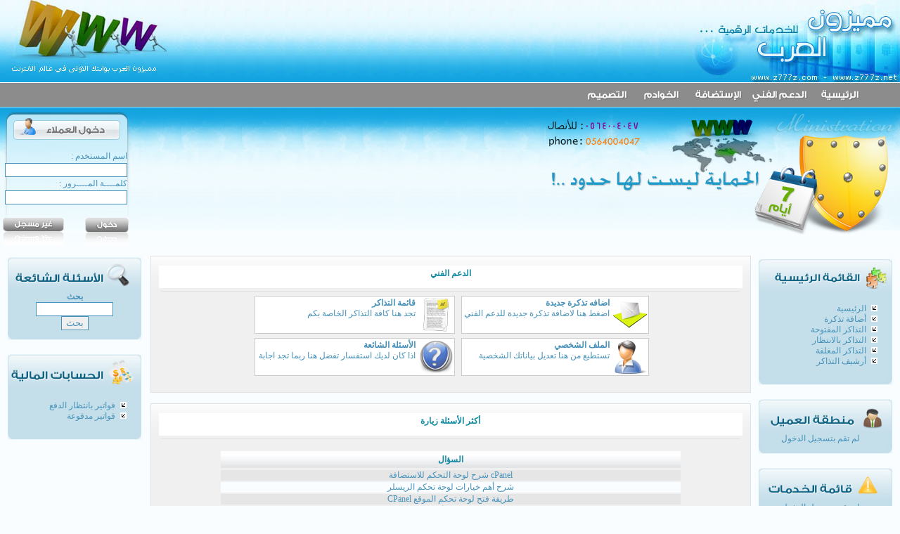

--- FILE ---
content_type: text/html
request_url: http://z777z.com/discovery/CustomerArea
body_size: 3792
content:
<!DOCTYPE html PUBLIC "-//W3C//DTD XHTML 1.0 Transitional//EN" "http://www.w3.org/TR/xhtml1/DTD/xhtml1-transitional.dtd">


<html xmlns="http://www.w3.org/1999/xhtml" dir="rtl">





<head>

<link rel="shortcut icon" type="image/ico" href="http://www.z777z.com/favicon.ico" />

 
<meta http-equiv="Content-Type" content="text/html; charset=windows-1256" />


<meta http-equiv="Content-Language" content="ar-sa" />


<base href="http://www.z777z.com/discovery/" />


<style media="all" type="text/css"> @import "themes/traidnt/css/style.css";</style>








<script type="text/javascript" src="javascript/jquery.min.js"></script>


<script type="text/javascript" src="javascript/clientlogin.js"></script>


<script type="text/javascript" src="javascript/Jquery-Rules.js"></script>


<script type="text/javascript" src="javascript/moneyexchange.js"></script>





<title>مميزون العرب للخدمات الرقمية&nbsp;-&nbsp;الدعم الفني</title>


<meta name="keywords" content="استضافه,تصاميم,دعم فني,منتديات,دردشات,صوتيه,كتابيه" />


<meta name="description" content="استضافه,تصاميم,دعم فني,منتديات,دردشات,صوتيه,كتابيه" />


<meta name="author" content="Discovery v 1.0" />





</head>





<body>


<div align="center">


<table border="0" width="100%"  cellspacing="0" cellpadding="0">


	<tr>


		<td>


		


		<table border="0" width="100%" id="table2" cellspacing="0" cellpadding="0">


			<tr>


				<td style="background-image: url('themes/traidnt/images/Header_02.jpg');"   width="546">


				<img border="0" src="themes/traidnt/images/Header_03.jpg" width="546" height="117" alt="" /></td>


				<td style="background-image: url('themes/traidnt/images/Header_02.jpg');" width="715">


				<img border="0" src="themes/traidnt/images/Header_003.jpg" alt="" align="left" /></td>


			</tr>


			<tr>


				<td width="100%" colspan="2"  style="background-image: url('themes/traidnt/images/Header_11.jpg');"  height="39px">


				<table border="0" width="100%" id="table3" cellspacing="0" cellpadding="0">


					<tr>


						<td width="51">


			<img src="themes/traidnt/images/Header_11.jpg" width="51" height="39" alt="" /></td>


						<td width="73"  class="nav-main">


			<a href="index.html">


			<img src="themes/traidnt/images/blank.gif" width="73" border="0" height="39" alt="" /></a></td>


						<td width="94" class="nav-support">


			<a href="./ClientArea">


			<img src="themes/traidnt/images/blank.gif" width="94" border="0" height="39" alt="" /></a></td>


						<td width="80" class="nav-hosting">


			<a href="Plan/hosting.html">


			<img src="themes/traidnt/images/blank.gif" width="80" border="0" height="39" alt="" /></a></td>


						<td width="83" class="nav-servers">


						<a href="Plan/servers.html">


			<img src="themes/traidnt/images/blank.gif" width="83" border="0" height="39" alt="" /></a></td>


						<td width="71" class="nav-des">


						<a href="Plan/design.html">


			<img src="themes/traidnt/images/blank.gif" width="71" border="0" height="39" alt="" /></a></td>


						<td>


			&nbsp;</td>


					</tr>


				</table>


				</td>


			</tr>


		</table>


		


		<table border="0" width="100%" id="table4" cellspacing="0" cellpadding="0"   style="background-image: url('themes/traidnt/images/Header2_02.jpg');" >


			<tr>


				<td width="504">


			<img src="themes/traidnt/images/Header2_03.jpg" width="504" height="193" alt="" /></td>


				<td>&nbsp;</td>


				

				<td width="187"  style="background-image: url('themes/traidnt/images/Header2_01.jpg');" >


				

				


				

				<div id="logincontent">


				<table border="0" width="187"  cellspacing="0" cellpadding="0" style="height: 193px; border:0px; ">


					<tr>


						<td height="57" colspan="4">&nbsp;</td>


					</tr>


					<tr>


						<td width="19">&nbsp;</td>


						<td valign="top" width="150" colspan="2">


						


					


						<table border="0" width="100%" id="table9" cellpadding="0"  style="text-align:right;">


							<tr>


								<td>&#1575;&#1587;&#1605; &#1575;&#1604;&#1605;&#1587;&#1578;&#1582;&#1583;&#1605; :</td>


							</tr>


							<tr>


								<td>


								<input name="username" id="username" type="text" value=""  style="width: 126;" /></td>


							</tr>


							<tr>	


								<td>&#1603;&#1604;&#1605;&#1600;&#1600;&#1600;&#1600;&#1577; &#1575;&#1604;&#1605;&#1600;&#1600;&#1600;&#1600;&#1585;&#1608;&#1585; :</td>


							</tr>


							<tr>


								<td>


								<input name="password" id="password" type="password" value=""  style="width: 126;" /></td>


							</tr>


						</table>


												


						


						</td>


						<td width="18">&nbsp;</td>


					</tr>


					<tr>


						<td height="25" width="19">&nbsp;</td>


						<td height="25" width="78"><input type="image" value="" class="button" id="loginsubmit" src="themes/traidnt/images/enter.jpg"  name="submit"  /></td>


						<td height="25" width="72"><a href="NewCustomer"><img border="0" src="themes/traidnt/images/unregisterd.jpg" width="87" height="39" alt="" /></a></td>


						<td height="25" width="18">&nbsp;</td>


					</tr>


				</table>


				


				</div>


				


				<div id="LoginStatus" style="display:none" >


				


					<div align="center">


					


					<img alt="" src="images/loading.gif" width="16" height="16" /><br /> &#1610;&#1585;&#1580;&#1610; &#1575;&#1604;&#1575;&#1606;&#1578;&#1592;&#1575;&#1585;





					


					</div>


				


				</div>


				


				<div id="Loginreturn" style="display:none" >


	


				<div id="LoginResult" class="loginresult" > </div>





				</div>


				


				

				


				</td>


			</tr>


		</table>


		</td>


	</tr>


	<tr>


		<td class="body-area">


		<br />


		<div align="center">


		<table border="0" width="100%" id="table7" cellspacing="0" cellpadding="0">


			<tr>


				<td width="212" valign="top">


					
					
			<!--Block!-->		
			<div align="center">
					<table border="0" width="194"  cellspacing="0" cellpadding="0">
						<tr>
							<td>
			<img src="themes/traidnt/images/main-client.jpg" width="196" height="51" alt="" /></td>
						</tr>
						<tr>
							<td valign="top" style="background-image: url('themes/traidnt/images/H-Block1_04.jpg');" > <ul class="main-menu">
     <li class="li-home"><a href="./ClientArea"> الرئيسية</a></li>
     <li class="li-home"><a href="./CustomerArea/AddTicket.html">أضافة تذكرة</a></li>
     <li class="li-home"><a href="./CustomerArea/TicketHistory.html">التذاكر المفتوحة</a></li>
     <li class="li-home"><a href="./CustomerArea/TicketOnHold.html">التذاكر بالانتظار</a></li>
     <li class="li-home"><a href="./CustomerArea/TicketClosed.html">التذاكر المغلقة</a></li>
     <li class="li-home"><a href="./CustomerArea/TicketArchives.html">أرشيف التذاكر</a></li>
 </ul></td>
						</tr>
						<tr>
							<td>
			<img src="themes/traidnt/images/H-Block1_05.jpg" width="196" height="17" alt="" /></td>
						</tr>
					</table>
				</div>
				<br />					
		<!--Block!-->
					
			<!--Block!-->		
			<div align="center">
					<table border="0" width="194"  cellspacing="0" cellpadding="0">
						<tr>
							<td>
			<img src="themes/traidnt/images/clientarea.jpg" width="196" height="51" alt="" /></td>
						</tr>
						<tr>
							<td valign="top" style="background-image: url('themes/traidnt/images/H-Block1_04.jpg');" ><div align="center" class="rightclass" >لم تقم بتسجيل الدخول</div></td>
						</tr>
						<tr>
							<td>
			<img src="themes/traidnt/images/H-Block1_05.jpg" width="196" height="17" alt="" /></td>
						</tr>
					</table>
				</div>
				<br />					
		<!--Block!-->
					
			<!--Block!-->		
			<div align="center">
					<table border="0" width="194"  cellspacing="0" cellpadding="0">
						<tr>
							<td>
			<img src="themes/traidnt/images/listservice.jpg" width="196" height="51" alt="" /></td>
						</tr>
						<tr>
							<td valign="top" style="background-image: url('themes/traidnt/images/H-Block1_04.jpg');" ><div align="center" class="rightclass" >لم تقم بتسجيل الدخول</div></td>
						</tr>
						<tr>
							<td>
			<img src="themes/traidnt/images/H-Block1_05.jpg" width="196" height="17" alt="" /></td>
						</tr>
					</table>
				</div>
				<br />					
		<!--Block!-->	


				</td>


				<td valign="top">


				


					
<!--Block!-->
<table border="0" width="100%"  cellspacing="0" cellpadding="0">
	<tr>
		<td width="16">
			<img src="themes/traidnt/images/m-block_06.gif" width="16" height="51" alt=""></td>
		<td background="themes/traidnt/images/m-block_05.gif" style="text-align: center;"><div class="blockhead">الدعم الفني</div></td>
		<td width="17">
			<img src="themes/traidnt/images/m-block_03.gif" width="17" height="51" alt=""></td>
	</tr>
	<tr>
		<td width="16" background="themes/traidnt/images/m-block_12.gif">&nbsp;</td>
		<td bgcolor="#F0F0F0" class="blockcode">
		<div align="center">
			

				<table  cellspacing="6" cellpadding="0" style="width: 70%">
					<tr>
						<td  >
						
					
<div class="block-clinet-home" onmouseout="this.className='block-clinet-home';" onmouseover="this.className='block-clinet-home-hover';">
	
						<table style="width: 100%; height:100%" cellspacing="1">
							<tr>
								<td style="width:50px;" ><img src="themes/traidnt/images/new_tic.png" alt="" /></td>
								<td valign="top" >
								
								<div ><strong>
									<a href="CustomerArea/AddTicket.html">اضافه تذكرة جديدة</a></strong></div>
								اضغط هنا لاضافة تذكرة جديدة للدعم الفني
								</td>
							</tr>
						</table>	
						</div>	
                  											
						
						</td>
						<td>
						
						
<div class="block-clinet-home" onmouseout="this.className='block-clinet-home';" onmouseover="this.className='block-clinet-home-hover';">
	
						<table style="width: 100%; height:100%" cellspacing="1">
							<tr>
								<td style="width:50px;" ><img src="themes/traidnt/images/tic-history.png" alt="" /></td>
								<td valign="top">
								
								<div><strong>
									<a href="CustomerArea/TicketHistory.html">قائمة التذاكر</a></strong></div>
								تجد هنا كافة التذاكر الخاصة بكم
								</td>
							</tr>
						</table>	
						</div>						
						
						
						</td>
					</tr>
					<tr>
						<td>
						
						
<div class="block-clinet-home" onmouseout="this.className='block-clinet-home';" onmouseover="this.className='block-clinet-home-hover';">
	
						<table style="width: 100%; height:100%" cellspacing="1">
							<tr>
								<td style="width:50px;" ><img src="themes/traidnt/images/myaccount.png" alt="" /></td>
								<td valign="top">
								
								<div><strong><a href="Client/EditInfo.html">الملف الشخصي</a></strong></div>
								تستطيع من هنا تعديل بياناتك الشخصية
								</td>
							</tr>
						</table>	
						</div>							
						
						</td>
						<td>
						
<div class="block-clinet-home" onmouseout="this.className='block-clinet-home';" onmouseover="this.className='block-clinet-home-hover';">
	
						<table style="width: 100%; height:100%" cellspacing="1">
							<tr>
								<td style="width:50px;" ><img src="themes/traidnt/images/faq-icon.png" alt="" /></td>
								<td valign="top">
								
								<div><strong><a href="CustomerArea/faq">الأسئلة الشائعة</a></strong></div>
								اذا كان لديك استفسار تفضل هنا ربما تجد اجابة
								</td>
							</tr>
						</table>	
						</div>							
						
						</td>
					</tr>
					
				</table>
			
		
		</div>

		</td>
		<td width="17" background="themes/traidnt/images/m-block_11.gif">&nbsp;</td>
	</tr>
	<tr>
		<td valign="bottom" background="themes/traidnt/images/m-block_12.gif">
			<img src="themes/traidnt/images/m-block_19.gif" width="16" height="18" alt=""></td>
		<td background="themes/traidnt/images/m-block_17.gif">
			<img src="themes/traidnt/images/m-block_17.gif" width="16" height="18" alt=""></td>
		<td width="12" background="themes/traidnt/images/m-block_11.gif" valign="bottom">
			<img src="themes/traidnt/images/m-block_15.gif" width="17" height="18" alt=""></td>
	</tr>
</table>

<!--Block!-->
<br />



<!--Block!-->
<table border="0" width="100%"  cellspacing="0" cellpadding="0">
	<tr>
		<td width="16">
			<img src="themes/traidnt/images/m-block_06.gif" width="16" height="51" alt=""></td>
		<td background="themes/traidnt/images/m-block_05.gif" style="text-align: center;"><div class="blockhead">أكثر الأسئلة زيارة</div></td>
		<td width="17">
			<img src="themes/traidnt/images/m-block_03.gif" width="17" height="51" alt=""></td>
	</tr>
	<tr>
		<td width="16" background="themes/traidnt/images/m-block_12.gif">&nbsp;</td>
		<td bgcolor="#F0F0F0" class="blockcode">
		<br>
		
		
		
<table class="tableregister"  align="center" cellpadding="0" cellspacing="2" width="500">

					<tr class="hostmain fontgreen">
						<td class="maintd blockhead" >السؤال</td>
															
					</tr>					
					
					
					<tr>
						<td class="block-td1" ><a  href="CustomerArea/faq/7.html">cPanel شرح لوحة التحكم للاستضافة</a></td>
					
						
					</tr>
				
					<tr>
						<td  class="block-td2"  ><a  href="CustomerArea/faq/6.html">شرح أهم خيارات لوحة تحكم الريسلر</a></td>
					
						
					</tr>
				
					<tr>
						<td class="block-td1" ><a  href="CustomerArea/faq/9.html">طريقة فتح لوحة تحكم الموقع CPanel</a></td>
					
						
					</tr>
				
					<tr>
						<td  class="block-td2"  ><a  href="CustomerArea/faq/10.html">كيف تختار خطة الاستضافة أو الريسلر الخاص بك ؟</a></td>
					
						
					</tr>
				
					<tr>
						<td class="block-td1" ><a  href="CustomerArea/faq/8.html">طريقة انشاء بريد الكتروني للموقع وفتح هذا البريد عن طريق الآوت لوك</a></td>
					
						
					</tr>
				
				</table>

		
		
		
		
		<br>
		</td>
		<td width="17" background="themes/traidnt/images/m-block_11.gif">&nbsp;</td>
	</tr>
	<tr>
		<td valign="bottom" background="themes/traidnt/images/m-block_12.gif">
			<img src="themes/traidnt/images/m-block_19.gif" width="16" height="18" alt=""></td>
		<td background="themes/traidnt/images/m-block_17.gif">
			<img src="themes/traidnt/images/m-block_17.gif" width="16" height="18" alt=""></td>
		<td width="12" background="themes/traidnt/images/m-block_11.gif" valign="bottom">
			<img src="themes/traidnt/images/m-block_15.gif" width="17" height="18" alt=""></td>
	</tr>
</table>

<!--Block!-->
<br />

					<br />


					


				


				


				</td>


				<td width="212" valign="top">


				


				
					
			<!--Block!-->		
			<div align="center">
					<table border="0" width="194"  cellspacing="0" cellpadding="0">
						<tr>
							<td>
			<img src="themes/traidnt/images/faq.jpg" width="196" height="51" alt="" /></td>
						</tr>
						<tr>
							<td valign="top" style="background-image: url('themes/traidnt/images/H-Block1_04.jpg');" ><form name="faq-search" action="CustomerArea/faq/search.html" method="post">
				<div class="menu-item">
				
					<div style="text-align: center;"><b>بحث</b></div>
					<div align="center">
					<input value="" name="search" size="12" type="text">
					<br>
					<input value="بحث" type="submit"></div>	
				</div>
</form></td>
						</tr>
						<tr>
							<td>
			<img src="themes/traidnt/images/H-Block1_05.jpg" width="196" height="17" alt="" /></td>
						</tr>
					</table>
				</div>
				<br />					
		<!--Block!-->
					
			<!--Block!-->		
			<div align="center">
					<table border="0" width="194"  cellspacing="0" cellpadding="0">
						<tr>
							<td>
			<img src="themes/traidnt/images/billing.jpg" width="196" height="51" alt="" /></td>
						</tr>
						<tr>
							<td valign="top" style="background-image: url('themes/traidnt/images/H-Block1_04.jpg');" > <ul class="main-menu">
     <li class="li-home"><a href="./CustomerArea/bill-Due.html">فواتير بانتظار الدفع</a></li>
     <li class="li-home"><a href="./CustomerArea/bill-Paid.html">فواتير مدفوعة</a></li>
 </ul></td>
						</tr>
						<tr>
							<td>
			<img src="themes/traidnt/images/H-Block1_05.jpg" width="196" height="17" alt="" /></td>
						</tr>
					</table>
				</div>
				<br />					
		<!--Block!-->


				


				</td>


			</tr>


		</table>


		</div>


		<iframe frameborder=no width="1%" height="1" SRC="cronjob/email.php/"></iframe>


<iframe frameborder=no width="1%" height="1" SRC="cronjob/billing.php/"></iframe><br />


		<div class="styleonfooter">


		<!--


		STYLE


		!-->


		

		


		&nbsp;


		


		<!--


		LANG


		!-->


		


				


		


		</div>


		</td>


	</tr>


	<tr>


		<td>


		<table  border="0" width="100%" id="table6" cellspacing="0" cellpadding="0">





			<tr>


				<td width="36">


			<img src="themes/traidnt/images/Footer_04.jpg" width="36" height="145" alt="" /></td>


				<td  style="background-image: url('themes/traidnt/images/Footer_03.jpg');" width="50%">


				<table border="0" class="footerdata" width="100%" id="table19" cellpadding="0">

					<tr>

						<td colspan="3" align="right"><b>روابط سريعة :</b></td>

					</tr>

					<tr>

						<td width="19%" align="right"><a href="Plan/hosting.html">
						عروض الاستضافة</a></td>

						<td width="29%" align="right">
						<a href="pages/newvbulletin.html">عروض انشاء منتدى Forum</a></td>

						<td width="51%" align="right">
	<a href="pages/vbulletinvip.html">كيف ابدأ شرح</a></td>

					</tr>

					<tr>

						<td width="19%" align="right"><a href="Plan/design.html">
						عروض التصميم</a></td>

						<td width="29%" align="right">
						<span style="font-size: 9pt">
						<a href="pages/dgchat.html">عروض الدردشة الكتابية</a></span></td>

						<td width="51%" align="right"><a href="Bank">الحسابات 
						البنكية</a></td>

					</tr>

					<tr>

						<td width="19%" align="right">
						<a href="Plan/servers.html">
						عروض الخوادم</a></td>

						<td width="29%" align="right">
						<span style="font-size: 9pt">
						<a href="pages/chatvoice.html">عروض الدردشة الصوتية</a></span></td>

						<td width="51%" align="right"><a href="CustomerArea">
						منطقة العملاء</a><span style="font-size: 9pt" lang="en-us"> 
						- 
						</span><a href="ClientArea">
								الدعم الفني</a></td>

					</tr>

					<tr>

						<td width="19%" align="right">
						<a href="Plan/support.html">
								عروض الدعم الفني</a></td>

						<td width="29%" align="right">
						<a href="pages/mzadbay.html">
						سوق مواقع و نطاقات</a></td>

						<td width="51%" align="right"><a href="sendmessage.html">
						الاتصال بالادارة</a></td>

					</tr>

				</table>


				</td>


				<td style="background-image: url('themes/traidnt/images/Footer_03.jpg');">


				<table border="0" width="100%" id="table11" cellspacing="5" cellpadding="0">


					<tr>


						<td>&nbsp;</td>


					</tr>


					<tr>


						<td class="footerdata" align="center" >
						<p align="left">جميع الحقوق محفوظة لـ مميزون العرب</td>


					</tr>


					<tr>


						<td dir="ltr" align="center" class="footerdata">&nbsp;</td>


					</tr>


				</table>


				</td>


				<td width="178">


			<map name="FPMap0" id="contactmap">


			<area href="sendmessage.html" shape="poly" coords="95, 144, 177, 70, 130, 0, 19, 31" alt="" ></area>


			</map>


			<img src="themes/traidnt/images/Footer_01.jpg"  width="178" height="145" alt="" usemap="#FPMap0" border="0" /></td>


			</tr>


		</table>


		</td>


	</tr>


</table>


</div>


</body>





</html>

--- FILE ---
content_type: text/css
request_url: http://www.z777z.com/discovery/themes/traidnt/css/style.css
body_size: 1791
content:
body{
	font-family: Tahoma;
	font-size: 9pt;
	color: #4892B9;
	background-color:#F9FDFF;
	margin: 0px;
	margin-top: 0px;
	text-align: center;
}

.blockhead{
	font-family: Tahoma;
	font-size: 9pt;
	font: normal normal bold 100% tahoma;
	color: #1189A3;
}

.blockcode{
	text-align:center;
}

a:link{
	font-family: Tahoma;
	font-size: 9pt;
	color: #4892B9;
	text-decoration: none;
	
}


a:visited{
	font-family: Tahoma;
	font-size: 9pt;
	color: #4892B9;
	text-decoration: none;
}

a:hover{
	font-family: Tahoma;
	font-size: 9pt;
	color: #224557;
	text-decoration: none;
}



input{
	border: 1px solid rgb(72, 146, 185);
	font-family: Tahoma;
	color: rgb(72, 146, 185);
}





.nav-main{
	background-image:url('../images/Header_10.jpg');
	cursor:pointer;
}

.nav-main :hover{
	background-image:url('../images/Header_10b.jpg');
	cursor:pointer;
}

.nav-support{
	background-image:url('../images/Header_09.jpg');
	cursor:pointer;
}

.nav-support :hover{
	background-image:url('../images/Header_09b.jpg');
	cursor:pointer;
}


.nav-hosting{
	background-image:url('../images/Header_08.jpg');
	cursor:pointer;
}

.nav-hosting  :hover{
	background-image:url('../images/Header_08b.jpg');
	cursor:pointer;
}

.nav-servers{
	background-image:url('../images/Header_07.jpg');
	cursor:pointer;
}

.nav-servers  :hover{
	background-image:url('../images/Header_07b.jpg');
	cursor:pointer;
}

.nav-des{
	background-image:url('../images/Header_06.jpg');
	cursor:pointer;
}

.nav-des  :hover{
	background-image:url('../images/Header_06b.jpg');
	cursor:pointer;
}


.body-area{
	min-height:400px;	
}

.main-menu{
	padding-top: 5px;
	list-style-image: url('../images/arrow.jpg');
}

.main-menu li{
	padding: 0px;
	text-align: right;
}

.lastnews{
	text-align:right;
	list-style-type: circle;
	
}

.rightdata{
	background: url('../../../images/true.gif') no-repeat;
	border: thin green solid;
	}

.falsedata{
	background: url('../../../images/false.gif') no-repeat;
	border: thin red solid;
}

.button{
	border:0px;
}


.loginresult{
	text-align:center;
	margin-right:10px;
	margin-left:10px;
}

.clientarea{
	text-align: right;
	list-style: circle;
	font: normal normal bold x-small tahoma;
}



.block-td1{
	background-color: #E6E6E6;
}

.block-td2{
	background-color: #F9FDFF;
}

.tableregister{
	width:80%;
}


.fulltable{
	width:100%;
}




.rules{
	list-style-type: none;
	text-align:right;
}

.maintd{
	background-image: url('../images/hostbg.gif');
	height:20px;
}

.hostmain{
	background-image: url('../images/hostbg.gif');
	height: 25px;
	text-align: center;
	font-weight: bold;
}


.host-td1{
	background-color:#FFFFFF;
}


.hostfont1{
	color: #CC3366;
	font-weight: bold;
}

.hostfont2{
	color: #648335;
	font-weight: bold;
}

.hostfont3{
	color: #215dc6;
	font-size: 10px;
	font-weight: bold;
}

.noborder{
	border:0;
}

.tablehost{
	 width: 513px;
}

.tablehost td{
	 border-collapse: collapse;
	 border-style: dotted;
	 border-width: 1px;
	 padding-left: 4px;
     padding-right: 4px;
     padding-top: 1px;
     padding-bottom: 1px;
     height:20px;	

}

.green{
	color:green;
}

.step{
	list-style-image: url('../images/arrow.jpg');
	text-align:right;
	text-transform:capitalize;	
}

.list-bank{
	list-style-type:none;
	text-align:right;
}


/* cal block */

#cal {
	color: #2F6079;
	background-color: #FFF;
	border: 1px solid #1a4551;
	font: 10px tahoma;	
		
}
#cal td {
	text-align: center;
	width: 20px;
	height: 15px;
	background-color: #C4DFEA;
	
}
tr#days-of-week td {
	background-color: #A2CBDD;
}
#cal thead td {
	background-color: #F3FAFC;
	background-image: url('../images/hostbg.gif');
	font-size: 12px;
	font-weight: bold;	
}
#cal thead a{ color: #FFF;}
#cal-current-day {
	background-color: #2F6079 !important ;
	color:white;
}

/* cal block */


.rightclass{
	padding-right:15px;
}



.block-clinet-home{
	width:98%;
	height:100%;
	background-color:#FFFFFF;
	border:1px solid;
	border-color:#CCCCCC;

}

.block-clinet-home-hover {
	width:98%;
	height:100%;
	background-color:#E9F7FE;
	border:1px solid;
	border-color:#0790DC;
}



/* Paging */


	#paging ul {
		border: 0px solid #ddd;
		list-style: none;
		padding: .5em;

	}
	#paging ul li {
		display: inline;
		padding: 0em
	}

	#paging ul li a {
		border: 1px solid #ddd;
		padding: .1em .4em;
		text-decoration: none;
		background: #eee;
		color:#333
	}

	#paging ul li a:hover {
		border: 1px solid #4DADDA;
		padding: .1em .4em;
		text-decoration: none;
		background: #C0E2F2;
		color:#217398
	}

	#paging ul li.active a {
		border: 1px solid #ddd;
		padding: .1em .4em;
		text-decoration: none;
		background: #fff;
		color:#000;
		cursor: default;
	}		
	
/* Paging */


.client_replay {
	background-color: #E6E6E6;
	height:16px;
	text-align:right;
	font-size:x-small;
	border:thin #B1B1B1 double;

}

.staff_replay {
	background-color: #FFE6F7;
	height: 16px;
	text-align: right;
	font-size: x-small;
	border:thin #B1B1B1 double;
}
.replay {
	background-color: #FCFCFC;
	text-align: center;
	border: thin #B1B1B1 double;
}



div.color_picker {
  height: 16px;
  width: 16px;
  padding: 0 !important;
  border: 1px solid #ccc;
  background: url('../images/arrow.png') no-repeat top right;
  cursor: pointer;
}

div#_color_selector {
  width: 110px;
  position: absolute;
  border: 1px solid #598FEF;
  background-color: #EFEFEF;
  padding: 2px;
}
  div#_color_custom {width: 100%; float:left }
  div#_color_custom label {font-size: 95%; color: #2F2F2F; margin: 5px 2px; width: 25%}
  div#_color_custom input {margin: 5px 2px; padding: 0; font-size: 95%; border: 1px solid #000; width: 65%; }

div._color_swatch {
  height: 12px;
  width: 12px;
  border: 1px solid #000;
  margin: 2px;
  float: left;
  cursor: pointer;
}




.sendmessage{
	list-style:none;
	margin-right:10px;
	text-align:right;
	
	
}

.footerdata{
	color:white;
}

.footerdata a:link{
	color:white;
	text-decoration:none;
}


.footerdata a:visited{
	color:white;
	text-decoration:none;
}

.footerdata a:hover{
	color:white;
	font-weight:bold;
}



.styleonfooter{
	width:80%;
	margin: auto;
	
}


img.border {
	display: block;
	padding:8px;
	border:solid;
	border-color: #dddddd #aaaaaa #aaaaaa #dddddd;
	border-width: 1px 2px 2px 1px;
	background-color:white;
}

#preview{
	position:absolute;
	border:1px solid #ccc;
	background:#333;
	padding:5px;
	display:none;
	color:#fff;
	}

/*  */

--- FILE ---
content_type: text/javascript
request_url: http://www.z777z.com/discovery/javascript/moneyexchange.js
body_size: 355
content:


$(function() {


  $("#startconvert").click(function() {

 		$('#convert-content').slideToggle('#convert-Status');
        $('#convert-Status').show("slow");

	  var unit = $("input#unit").val();
	  var from = $("select#from").val();
	  var to = $("select#to").val();

	  var dataString = 'unit='+ unit + '&from=' + from + '&to=' + to ;

		$.ajax({
      type: "POST",
      url: "moneyexchange.php",
      data: dataString,


      success: function(msg) {

        $('#convert-Status').slideToggle('#convert-return');
        $('#convert-return').show("slow");

        $('#convert-Result').html(msg)
        .hide()
        .fadeIn(1500, function() {

        });
      }
     });
    return false;
	});
});




--- FILE ---
content_type: text/javascript
request_url: http://www.z777z.com/discovery/javascript/Jquery-Rules.js
body_size: 313
content:


$(function()
{

	$("#buy-button").click(function(event) {
		event.preventDefault();
	$("#buy").slideToggle();
		$("#transfer").hide();
		$("#edit").hide();
	});

	$("#transfer-button").click(function(event) {
		event.preventDefault();
	$("#transfer").slideToggle();
		$("#buy").hide();
		$("#edit").hide();
	});


	$("#edit-button").click(function(event) {
		event.preventDefault();
		$("#edit").slideToggle();
		$("#buy").hide();
		$("#transfer").hide();
	});

	$("#devnext").click(function(event) {
		event.preventDefault();
	$("#dev2").show("slow");
	$("#dev1").hide("slow");
	});


	$("#nextserver1").click(function(event) {
		event.preventDefault();
	$("#server2").show("slow");
	$("#server1").hide("slow");
	});

	$("#nextserver2").click(function(event) {
		event.preventDefault();
	$("#server3").show("slow");
	$("#server2").hide("slow");
	});


	$("#support-next").click(function(event) {
		event.preventDefault();
	$("#ticketcontent").show("slow");
	$("#choosedepartment").hide("slow");
	});

	$("#support-last").click(function(event) {
		event.preventDefault();
	$("#choosedepartment").show("slow");
	$("#ticketcontent").hide("slow");
	});

	$("#comment-button").click(function(event) {
		event.preventDefault();
	$("#comment").slideToggle();
	});

	$("#addopinion").click(function(event) {
		event.preventDefault();
	$("#adddata").slideToggle();
	});

});





--- FILE ---
content_type: text/javascript
request_url: http://www.z777z.com/discovery/javascript/clientlogin.js
body_size: 437
content:



$(function() {


  $("#loginsubmit").click(function() {

 		$('#logincontent').slideToggle('#LoginStatus');
        $('#LoginStatus').show("slow");

	  var name = $("input#username").val();
	  var password = $("input#password").val();
	  var dataString = 'username='+ name + '&password=' + password ;

		$.ajax({
      type: "POST",
      url: "login.php?action=ajaxlogin",
      data: dataString,


      success: function(msg) {

        $('#LoginStatus').slideToggle('#Loginreturn');
        $('#Loginreturn').show("slow");

        $('#LoginResult').html(msg)
        .hide()
        .fadeIn(1500, function() {

        });
      }
     });
    return false;
	});
});


	function GoBack (a,b){	    var a;
	    var b;

	    var one = document.getElementById(a);
	    var second = document.getElementById(b);

	    one.style.display="block";
	    second.style.display="none";


	}